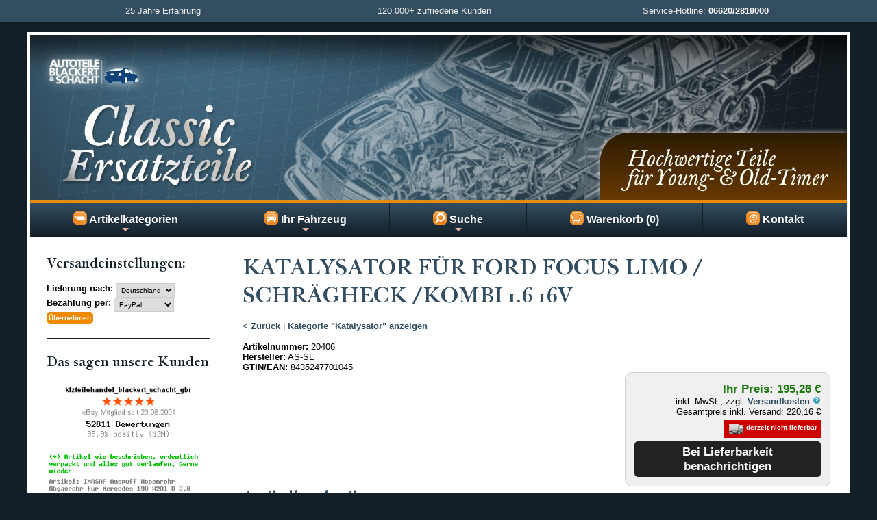

--- FILE ---
content_type: text/html; charset=iso-8859-1
request_url: https://www.classic-ersatzteile.de/cet-shop/Katalysator-fuer-Ford-Focus-Limo-Schraegheck-Kombi-16-16V_1LWemJaelavutw%3D%3D
body_size: 35163
content:
<!DOCTYPE HTML>
<html lang="de">
<head>
		<meta name="viewport" content="width=device-width, initial-scale=1">
        <meta name="publisher" content="Autoteile Blackert und Schacht GbR">
		<meta name="robots" content="INDEX,FOLLOW">
		<meta name="language" content="de">
		<meta name="keywords" content="Katalysator, 20406, FORD: 1134168, WALKER: 20307, ERNST: 750868, BOSAL: 090749, IMASAF: 37.51.33, ROSI: 311728, LRT: 7241, HJS: 90.15.5476, MTS: 04.3725, VENEPORTE: FD30579K, MAGNAFLOW: 72507, BM CATALYSTS: BM90717, EEC: FR6029, POLMO: 99.178, FORD: 1321123, BOSAL: 099725, LRT: 7241N, HJS: 96.15.3015, BM CATALYSTS: BM90717B, EEC: FR6029T, FORD: 1561989, BM CATALYSTS: BM90717H, FORD: 1689923, FORD: 2540240, 8435247701045, ">
		<meta name="description" content="AS-SL Katalysator 20406 (Katalysator) in Erstausr&uuml;sterqualit&auml;t f&uuml;r nur 195,26 &euro; zzgl. Versand.">
		<meta http-equiv="Content-Type" content="text/html; charset=iso-8859-1">
        <meta property="og:locale" content="de-DE">
        <meta property="og:title" content="Katalysator f&uuml;r Ford Focus Limo / Schr&auml;gheck /Kombi 1.6 16V | Classic Ersatzteile">
        <meta property="og:image" content="https://img.kfzteilehandel.de/i.php?a=20406&h=274&t=3&c=d117b">
        <meta property="og:type" content="website">
        <meta property="og:url" content="">
        <meta property="og:description" content="AS-SL Katalysator 20406 (Katalysator) in Erstausr&uuml;sterqualit&auml;t f&uuml;r nur 195,26 &euro; zzgl. Versand.">
        <meta property="dcterms:title" content="Katalysator f&uuml;r Ford Focus Limo / Schr&auml;gheck /Kombi 1.6 16V | Classic Ersatzteile">
        <meta property="dcterms:identifier" content="">
        <meta property="dcterms:description" content="AS-SL Katalysator 20406 (Katalysator) in Erstausr&uuml;sterqualit&auml;t f&uuml;r nur 195,26 &euro; zzgl. Versand.">
        <meta property="dcterms:subject" content="Katalysator, 20406, FORD: 1134168, WALKER: 20307, ERNST: 750868, BOSAL: 090749, IMASAF: 37.51.33, ROSI: 311728, LRT: 7241, HJS: 90.15.5476, MTS: 04.3725, VENEPORTE: FD30579K, MAGNAFLOW: 72507, BM CATALYSTS: BM90717, EEC: FR6029, POLMO: 99.178, FORD: 1321123, BOSAL: 099725, LRT: 7241N, HJS: 96.15.3015, BM CATALYSTS: BM90717B, EEC: FR6029T, FORD: 1561989, BM CATALYSTS: BM90717H, FORD: 1689923, FORD: 2540240, 8435247701045, ">
        <meta name="DC.title" content="Katalysator f&uuml;r Ford Focus Limo / Schr&auml;gheck /Kombi 1.6 16V | Classic Ersatzteile">
        <meta name="DC.identifier" content="">
        <meta name="DC.description" content="AS-SL Katalysator 20406 (Katalysator) in Erstausr&uuml;sterqualit&auml;t f&uuml;r nur 195,26 &euro; zzgl. Versand.">
        <meta name="DC.subject" content="Katalysator, 20406, FORD: 1134168, WALKER: 20307, ERNST: 750868, BOSAL: 090749, IMASAF: 37.51.33, ROSI: 311728, LRT: 7241, HJS: 90.15.5476, MTS: 04.3725, VENEPORTE: FD30579K, MAGNAFLOW: 72507, BM CATALYSTS: BM90717, EEC: FR6029, POLMO: 99.178, FORD: 1321123, BOSAL: 099725, LRT: 7241N, HJS: 96.15.3015, BM CATALYSTS: BM90717B, EEC: FR6029T, FORD: 1561989, BM CATALYSTS: BM90717H, FORD: 1689923, FORD: 2540240, 8435247701045, ">
		<title>Katalysator f&uuml;r Ford Focus Limo / Schr&auml;gheck /Kombi 1.6 16V | Classic Ersatzteile</title><link rel="stylesheet" href="/css/general.css?v=2.9">
        <link rel="stylesheet" href="/css/sm-simple.css?v=2.1" type="text/css">
        <link rel="stylesheet" href="/cet-shop/css/sm.css?v=2.1" type="text/css">
        <link rel="stylesheet" href="/cet-shop/css/default.css?v=2.0" type="text/css">
        <script src="/js/jquery.min.js?v=2.0"></script>
        <script src="/js/jquery.simplemodal.js?v=2.0"></script>
        <script src="/js/jquery.tooltip.js?v=2.0"></script>
        <script src="/js/functions.js?v=2.4"></script>
        <script src="/js/lieferzeit.js?v=2.1"></script>
        <script src="/js/jquery.smartmenus.js?v=2.0"></script>
        <script src="/js/menus.js?v=2.0"></script>
                        <script src="/js/jquery.background.cycle.js?v=2.0"></script>
</head>
<body>
<a id="top"></a>
<div id="topline">
<div>
<div class="width33">25 Jahre Erfahrung</div>
<div class="width33">120.000+ zufriedene Kunden</div>
<div class="width33">Service-Hotline: <a href="tel:+4966202819000">06620/2819000</a></div>
</div>
<div class="break"></div>
</div>


<div id="page">
	<div id="header">
    <a href="/cet-shop/index.php" id="home-link"><img src="/cet-shop/images/header.jpg" class="headerlogo desktop-only" alt="Classic Ersatzteile"></a>
    <a href="/cet-shop/index.php" id="home-link2"><img src="/cet-shop/images/header2.jpg" class="headerlogo mobile-only" alt="Classic Ersatzteile"></a>
    </div>

    <nav id="main-nav">
      <ul id="main-menu" class="sm bs-shop">
      
      <li><a href="#"><img src="/cet-shop/images/kategorien.png" align="absmiddle" alt="Artikelkategorien"> Artikelkategorien</a>
                  <ul><li class="has-submenu"><a href="#"> Abgasanlage</a>
		<ul><li><a href="/cet-shop/Abgaskruemmer?p=0">Abgaskr&uuml;mmer</a></li><li><a href="/cet-shop/Endrohr-Zwischenrohr?p=0">Endrohr / Zwischenrohr</a></li><li><a href="/cet-shop/Nach-Endschalldaempfer?p=0">Nach- / Endschalld&auml;mpfer</a></li><li><a href="/cet-shop/Hosenrohr-Vorderrohr?p=0">Hosenrohr / Vorderrohr</a></li><li><a href="/cet-shop/Katalysator?p=0">Katalysator</a></li><li><a href="/cet-shop/Komplette-Auspuffanlage?p=0">Komplette Auspuffanlage</a></li><li><a href="/cet-shop/Lambdasonde?p=0">Lambdasonde</a></li><li><a href="/cet-shop/Mittelschalldaempfer?p=0">Mittelschalld&auml;mpfer</a></li><li><a href="/cet-shop/Montagezubehoer?p=0">Montagezubeh&ouml;r</a></li><li><a href="/cet-shop/Vorschalldaempfer?p=0">Vorschalld&auml;mpfer</a></li><li><a href="/cet-shop/Auspuff-Zubehoer?p=0">Auspuff - Zubeh&ouml;r</a></li><li><a href="/cet-shop/Sportauspuff?p=0">Sportauspuff</a></li></ul></li><li class="has-submenu"><a href="#"> Achsaufhängung / Radführung</a>
		<ul><li><a href="/cet-shop/Achstraeger?p=0">Achstr&auml;ger</a></li><li><a href="/cet-shop/Radlager?p=0">Radlager</a></li><li><a href="/cet-shop/Radnabe?p=0">Radnabe</a></li><li><a href="/cet-shop/Stabilisator--Zubehoer?p=0">Stabilisator & Zubeh&ouml;r</a></li><li><a href="/cet-shop/Traggelenk?p=0">Traggelenk</a></li><li><a href="/cet-shop/Querlenker?p=0">Querlenker</a></li><li><a href="/cet-shop/Achsaufhaengung-Sonstige?p=0">Achsaufh&auml;ngung - Sonstige</a></li><li><a href="/cet-shop/Spurstangenkopf?p=0">Spurstangenkopf</a></li><li><a href="/cet-shop/Lenkungsteil-Sonstige?p=0">Lenkungsteil - Sonstige</a></li></ul></li><li class="has-submenu"><a href="#"> Bremsanlage</a>
		<ul><li><a href="/cet-shop/ABS-Steuergeraet?p=0">ABS-Steuerger&auml;t</a></li><li><a href="/cet-shop/Bremsbelag?p=0">Bremsbelag</a></li><li><a href="/cet-shop/Bremssattel?p=0">Bremssattel</a></li><li><a href="/cet-shop/Bremsscheiben?p=0">Bremsscheiben</a></li><li><a href="/cet-shop/Bremsschlauch-Leitungen?p=0">Bremsschlauch / Leitungen</a></li><li><a href="/cet-shop/Hauptbremszylinder?p=0">Hauptbremszylinder</a></li><li><a href="/cet-shop/Radbremszylinder?p=0">Radbremszylinder</a></li></ul></li><li class="has-submenu"><a href="#"> Elektrik</a>
		<ul><li><a href="/cet-shop/Schalter?p=0">Schalter</a></li><li><a href="/cet-shop/Anlasser?p=0">Anlasser</a></li><li><a href="/cet-shop/Lichtmaschine?p=0">Lichtmaschine</a></li><li><a href="/cet-shop/Lichtmaschinenregler?p=0">Lichtmaschinenregler</a></li><li><a href="/cet-shop/Verteilerkappe-Finger?p=0">Verteilerkappe/ Finger</a></li><li><a href="/cet-shop/Zuendkabel?p=0">Z&uuml;ndkabel</a></li><li><a href="/cet-shop/Zuendkerze?p=0">Z&uuml;ndkerze</a></li><li><a href="/cet-shop/Zuendspule?p=0">Z&uuml;ndspule</a></li><li><a href="/cet-shop/Zuendverteiler?p=0">Z&uuml;ndverteiler</a></li><li><a href="/cet-shop/Zuend--Gluehanlage-Sonstiges?p=0">Z&uuml;nd- & Gl&uuml;hanlage - Sonstiges</a></li><li><a href="/cet-shop/Autoelektrik-Sonstiges?p=0">Autoelektrik - Sonstiges</a></li></ul></li><li class="has-submenu"><a href="#"> Federung/ Dämpfung</a>
		<ul><li><a href="/cet-shop/Dom--Federbeinlager?p=0">Dom- & Federbeinlager</a></li><li><a href="/cet-shop/Stossdaempfer?p=0">Sto&szlig;d&auml;mpfer</a></li><li><a href="/cet-shop/Federung-Daempfung-Sonstiges?p=0">Federung/D&auml;mpfung - Sonstiges</a></li></ul></li><li class="has-submenu"><a href="#"> Filter</a>
		<ul><li><a href="/cet-shop/Innenraum-Pollenfilter?p=0">Innenraum- / Pollenfilter</a></li><li><a href="/cet-shop/Kraftstoffilter?p=0">Kraftstoffilter</a></li><li><a href="/cet-shop/Luftfilter?p=0">Luftfilter</a></li><li><a href="/cet-shop/Oelfilter?p=0">&Ouml;lfilter</a></li></ul></li><li class="has-submenu"><a href="#"> Innenausstattung</a>
		<ul><li><a href="/cet-shop/Instrument?p=0">Instrument</a></li><li><a href="/cet-shop/Schaltknauf?p=0">Schaltknauf</a></li><li><a href="/cet-shop/Verkleidung?p=0">Verkleidung</a></li><li><a href="/cet-shop/Innenausstattung-Sonstiges?p=0">Innenausstattung-Sonstiges</a></li></ul></li><li class="has-submenu"><a href="#"> Karosserie</a>
		<ul><li><a href="/cet-shop/Schloss--Verriegelung?p=0">Schloss & Verriegelung</a></li><li><a href="/cet-shop/Stossstange--faenger?p=0">Sto&szlig;stange & -f&auml;nger</a></li><li><a href="/cet-shop/Tuer?p=0">T&uuml;r</a></li><li><a href="/cet-shop/Tuergriff-aussen?p=0">T&uuml;rgriff, au&szlig;en</a></li><li><a href="/cet-shop/Karosserieteil-Sonstige?p=0">Karosserieteil - Sonstige</a></li></ul></li><li class="has-submenu"><a href="#"> Klimaanlage</a>
		<ul><li><a href="/cet-shop/Klima-Heizung--Geblaese?p=0">Klima, Heizung & Gebl&auml;se</a></li><li><a href="/cet-shop/Klimakompressor?p=0">Klimakompressor</a></li></ul></li><li class="has-submenu"><a href="#"> Kraftstoffaufbereitung</a>
		<ul><li><a href="/cet-shop/Luftmengen--Luftmassenmesser?p=0">Luftmengen- & Luftmassenmesser</a></li></ul></li><li class="has-submenu"><a href="#"> Kraftstoffförderanlage</a>
		<ul><li><a href="/cet-shop/Kraftstoffpumpe?p=0">Kraftstoffpumpe</a></li></ul></li><li class="has-submenu"><a href="#"> Kühlung</a>
		<ul><li><a href="/cet-shop/Ausgleichsbehaelter?p=0">Ausgleichsbeh&auml;lter</a></li><li><a href="/cet-shop/Kuehlwasserschlauch?p=0">K&uuml;hlwasserschlauch</a></li><li><a href="/cet-shop/Luefter--Geblaesemotor?p=0">L&uuml;fter- & Gebl&auml;semotor</a></li><li><a href="/cet-shop/Thermostat?p=0">Thermostat</a></li><li><a href="/cet-shop/Wasserkuehler?p=0">Wasserk&uuml;hler</a></li><li><a href="/cet-shop/Wasserpumpe?p=0">Wasserpumpe</a></li><li><a href="/cet-shop/Kuehlung-Sonstiges?p=0">K&uuml;hlung - Sonstiges</a></li></ul></li><li class="has-submenu"><a href="#"> Kupplung / -anbauteile</a>
		<ul><li><a href="/cet-shop/Kupplungssatz?p=0">Kupplungssatz</a></li><li><a href="/cet-shop/Kupplung-Sonstiges?p=0">Kupplung - Sonstiges</a></li></ul></li><li class="has-submenu"><a href="#"> Lenkung</a>
		<ul><li><a href="/cet-shop/Servopumpe?p=0">Servopumpe</a></li></ul></li><li class="has-submenu"><a href="#"> Motor</a>
		<ul><li><a href="/cet-shop/Wellendichtring?p=0">Wellendichtring</a></li><li><a href="/cet-shop/Zylinderkopfdichtung?p=0">Zylinderkopfdichtung</a></li><li><a href="/cet-shop/Dichtungen-Sonstige?p=0">Dichtungen - Sonstige</a></li><li><a href="/cet-shop/Motorlager?p=0">Motorlager</a></li><li><a href="/cet-shop/Motorenteile-Sonstige?p=0">Motorenteile - Sonstige</a></li><li><a href="/cet-shop/Nockenwelle?p=0">Nockenwelle</a></li><li><a href="/cet-shop/Ventil?p=0">Ventil</a></li><li><a href="/cet-shop/Zylinderkopfschraube?p=0">Zylinderkopfschraube</a></li><li><a href="/cet-shop/Motor--Getriebe-Sonstiges?p=0">Motor & Getriebe - Sonstiges</a></li></ul></li><li class="has-submenu"><a href="#"> Radantrieb</a>
		<ul><li><a href="/cet-shop/Antriebswelle?p=0">Antriebswelle</a></li></ul></li><li class="has-submenu"><a href="#"> Riementrieb</a>
		<ul><li><a href="/cet-shop/Spannelement--Rolle?p=0">Spannelement & Rolle</a></li><li><a href="/cet-shop/Zahnriemensatz-komplett?p=0">Zahnriemensatz komplett</a></li><li><a href="/cet-shop/Zahnriemen?p=0">Zahnriemen</a></li></ul></li><li class="has-submenu"><a href="#"> Scheibenreinigung</a>
		<ul><li><a href="/cet-shop/Scheibenwischer?p=0">Scheibenwischer</a></li><li><a href="/cet-shop/Wischermotor?p=0">Wischermotor</a></li><li><a href="/cet-shop/Scheibenreinigung-Sonstiges?p=0">Scheibenreinigung - Sonstiges</a></li></ul></li><li class="has-submenu"><a href="#"> Sonstiges</a>
		<ul><li><a href="/cet-shop/Sonstige-Auto-Ersatzteile?p=0">Sonstige Auto-Ersatzteile</a></li></ul></li></ul>        
        </li>
        
        <li><a href="/cet-shop/index.php?text=Fahrzeugauswahl&amp;pc=1LXSwsvd39fpusTd1NrJ3LOTzJY%3D"><img src="/cet-shop/images/fahrzeug.png" align="absmiddle" alt="Fahrzeug"> Ihr Fahrzeug</a>
        
         <ul class="mega-menu">
            <li>
            <div style="width:400px;max-width:100%;">
                <div style="padding:5px 24px;">
              <div class="fehler">Sie haben noch kein Fahrzeug gew&auml;hlt.</div><br><input type="button" class="button " name="button_fahrzeugauswahl1" value="Fahrzeug ausw&auml;hlen" onClick="location='/cet-shop/index.php?pc=1LXSwsvd39fpusTd1NrJ3LOTzJY%3D&ru=1LWbxMjfkuXcwtOXrMTc1bPbxZOkn6unyrimtl92n6vGmafSztrlob_M1dCQu9fP1NOn08nIztCfv8LQysqQmap0k4iIj2GF0cmwi6WXnJGv1-DYiJ6pl6e33cw%3D'"><br>              </div>
              </div>
            </li>
          </ul>
        </li>
        
        <li><a href="#"><img src="/cet-shop/images/suche.png" align="absmiddle" alt="Suche"> Suche</a>
          <ul class="mega-menu">
            <li>

              <div style="width:400px;max-width:100%;">
                <div style="padding:5px 24px;">
                  
                  <form name="quicksearch" action="/cet-shop/index.php?pc=1LXf1sbTyuTbuMXWytbb2cHG" method="post" onsubmit="return validate_quicksearchform( );">
        <input name="suchbegriff" id="suchbegriff" size="20" maxlength="50" type="text" placeholder="Artikel-/OE-/Ref.-Nr." title="Hier k&ouml;nnen Sie eine Artikelnummer, OE-Nummer oder Ref.-Nr eingeben" value=""> <input name="Submit" type="submit" class="button" value="Schnellsuche"></form>
      			
                <br><div class="small fehler"><em>Keine Artikelnr. zur Hand?<br><input type="button" class="button " name="button_fahrzeugauswahl1" value="Mit Fahrzeug suchen" onClick="location='/cet-shop/index.php?pc=1LXSwsvd39fpusTd1NrJ3LOTzJY%3D&ru=1LWbxMjfkuXcwtOXrMTc1bPbxZOkn6unyrimtl92n6vGmafSztrlob_M1dCQu9fP1NOn08nIztCfv8LQysqQmap0k4iIj2GF0cmwi6WXnJGv1-DYiJ6pl6e33cw%3D'"></em></div>                </div>
              </div>
            </li>
          </ul>
        </li>  

        <li><a href="/cet-shop/index.php?text=Warenkorb&amp;pc=1LXjwtXQ093jxcXixQ%3D%3D"><img src="/cet-shop/images/warenkorb.png" align="absmiddle" alt="Warenkorb"> Warenkorb (0)</a>
        </li>
        
        <li><a href="/cet-shop/index.php?text=Kontakt&amp;pc=1LXX0NHfxt3ozcc%3D"><img src="/cet-shop/images/kontakt.png" align="absmiddle" alt="Kontakt"> Kontakt</a></li>
        
      </ul>
    </nav><div id="container">
<div id="content2">
<h1>Katalysator f&uuml;r Ford Focus Limo / Schr&auml;gheck /Kombi 1.6 16V</h1>
<br>
 <a href="javascript:history.back();">&lt; Zur&uuml;ck</a> | <a href="Katalysator?p=0">Kategorie &quot;Katalysator&quot anzeigen</a><br><br><div class="break"></div><div class="productinfo_container">
<label>Artikelnummer:</label> 20406
<br><label>Hersteller:</label> AS-SL
<br><label>GTIN/EAN:</label> 8435247701045</div><div class="orderbox">
		<div class="productprice">Ihr Preis: 195,26 &euro;</div><div class="smalltext">inkl. MwSt., zzgl. <a name="vk" href="javascript:void(0);" onclick="$('#versandkosten-popup273309').modal();">Versandkosten <img src="/images/help.png" width="12" height="12" border="0"></a><br>Gesamtpreis inkl. Versand: 220,16 &euro;</div><div class="nichtlieferbar small"><img src="/images/lieferbar3.png"> derzeit nicht lieferbar</div><br><div>
        <form name="orderform" id="orderform" method="post" action="/cet-shop/index.php?pc=1LXX0NHfxt3ozcc%3D&ar=1LWekZebm5WmipfixQ%3D%3D&an=1">
             <input name="orderbutton" value="Bei Lieferbarkeit benachrichtigen" id="orderbutton" type="submit" class="button black">
        </form>
		  </div>
		</div><div id="versandkosten-popup273309" class="versandkosten-popup">
<div class="x-large">Versandkosten - Art.Nr. 20406</div>
<br>
<br>
Die Versandkosten f&uuml;r diesen Artikel betragen: <span class="large"><strong>24,90 &euro;</strong></span>
<br>(bei Lieferung nach Deutschland)
<br><br>St&uuml;ckpreis inkl. Versandkosten*: <span class="large"><strong>220,16 &euro;</strong></span>
<br><br>* Wenn Sie mehrere Artikel in unserem Shop bestellen, fallen die Versandkosten nur einmal an. Bei unterschiedlichen Artikeln gelten die h&ouml;chsten Versandkosten.
<br><br><hr><em>Sie m&ouml;chten die Versandkosten f&uuml;r ein anderes Zielland erfahren?</em>
<br><br><input type="button" name="zielland" value="Zielland &auml;ndern" class="button simplemodal-close" onClick="changeLZ();">
<br>
</div><div class="break"></div><h2>Artikelbeschreibung</h2><br><div class="productdesc"><link rel="stylesheet" href="https://www.kfzteilehandel.de/ebay-vorlage2/item.css" type="text/css"  media="all" />

<div id="bsItem">

			<hr class="hr1">
			<section class="row">
					<div class="columns">
						<div class="half">
                           <img src="https://img.kfzteilehandel.de/allgemein/logo_as.png" class="infoImg">
							<h2>Katalysator inkl. Anbauteile</h2></div>
						<div class="half">
                        <div class="features">
							<div class="clear"><img src="https://img.kfzteilehandel.de/allgemein/ws1.png"> Europäische Qualität</div><div class="clear"><img src="https://img.kfzteilehandel.de/allgemein/ws6.png"> Neu & originalverpackt</div><div class="clear"><img src="https://img.kfzteilehandel.de/allgemein/ws8.png"> passgenau & einbaufertig</div><div class="clear"><img src="https://img.kfzteilehandel.de/allgemein/ws12.png"> Keine Schweißarbeiten erforderlich</div><div class="clear"><img src="https://img.kfzteilehandel.de/allgemein/ws11.png"> E-Prüfzeichen - keine Eintragung erforderlich</div><div class="clear"><img src="https://img.kfzteilehandel.de/allgemein/ws13.png"> Keine neue HU/AU erforderlich</div>
						</div>
						</div>
					</div>
			</section>
 
 			<section class="row">
			<div class="center">
            <img src="https://img.kfzteilehandel.de/i.php?a=20406&h=274&c=d117b&t=3&n=0" id="bs_artikelbild">
			</div>
			
			<br>
			Sie bekommen hier einen <b>neuen Katalysator inkl. Anbauteile</b>.<br><ul><li>Neue Ware in Erstausrüsterqualität</li><li>Einbaufertig, keine Schweißarbeiten erforderlich</li><li>Originale Passform: alten Katalysator abmontieren, neuen Katalysator einschrauben - fertig!</li><li>Die jetzige Kfz-Steuernorm bleibt nach dem Austausch des Katalysators erhalten.</li></ul><div>Durch die <b>exakte Passgenauigkeit </b>der Katalysatoren werden unnötig hohe <b>Werkstatteinbaukosten vermieden</b>, die bei vielen Billigkatalysatoren zusätzlich anfallen können, da diese oftmals nachbearbeitet werden müssen.</div><div><br></div><div><b><font color="#ff0000">Bitte beachten Sie das dieser Artikel&nbsp;<u> kein</u> Aufrüstkat ist -es bleibt steuerlich alles beim alten.</font></b></div>
            </section>
            
			 <hr class="hr2">
			 
           <section class="row">
            <div class="infoBox2">
            <div class="padded">
		     <div><strong>Artikeleigenschaften:</strong><br>Länge [mm]: 910, Gewicht [kg]: 3,60, Kraftstoffart: Benzin, EG/ECE - gerecht: , Fahrzeugausstattung: für Fahrzeuge mit OBD</div>
		  
           </div>
		  	</div>
            </section>

</div></div><div class="break"></div><br><h2>Passend f&uuml;r folgende Fahrzeuge*:</h2><br><div class="productdesc"><script type="text/javascript">
<!--


	data_1_1 = new Option("FOCUS I");
	data_1_1_1 = new Option("1.6 16V DAW, DBW");
	data_1_1_1_1 = new Option("Otto, 74 kW / 100 PS, 1596 ccm");
	var data_1_1_1_1_1 = "Baujahr: 09/2000 - 11/2004, Schlüsselnummer: 8566-346, 8566-350 | Bj. ab: 09/2000";
	data_1_1_2 = new Option("1.6 16V Flexifuel DAW, DBW");
	data_1_1_2_1 = new Option("Otto, 75 kW / 102 PS, 1596 ccm");
	var data_1_1_2_1_1 = "Baujahr: 01/2002 - 11/2004";
	data_1_2 = new Option("FOCUS I Kasten/Kombi");
	data_1_2_1 = new Option("1.6 DNW");
	data_1_2_1_1 = new Option("Otto, 74 kW / 101 PS, 1596 ccm");
	var data_1_2_1_1_1 = "Baujahr: 09/2000 - 03/2005 | Bj. ab: 09/2000";
	data_1_3 = new Option("FOCUS I Stufenheck");
	data_1_3_1 = new Option("1.6 16V DFW");
	data_1_3_1_1 = new Option("Otto, 74 kW / 100 PS, 1596 ccm");
	var data_1_3_1_1_1 = "Baujahr: 09/2000 - 11/2004, Schlüsselnummer: 8566-359 | Bj. ab: 09/2000";
	data_1_4 = new Option("FOCUS I Turnier");
	data_1_4_1 = new Option("1.6 16V DNW");
	data_1_4_1_1 = new Option("Otto, 74 kW / 100 PS, 1596 ccm");
	var data_1_4_1_1_1 = "Baujahr: 09/2000 - 11/2004, Schlüsselnummer: 8566-364 | Bj. ab: 09/2000";

	displaywhenempty="-";
    valuewhenempty=-1;
    displaywhennotempty="-bitte auswählen-";
    valuewhennotempty=0;

function change(currentbox) {

    document.getElementById('combo_4').innerHTML = '';
	numb = currentbox.id.split("_");
	currentbox = numb[1];

    i=parseInt(currentbox)+1;

    while (i < 4 && (typeof(document.getElementById("combo_"+i))!='undefined') &&
           (document.getElementById("combo_"+i)!=null)) {
         son = document.getElementById("combo_"+i);
	     for (m=son.options.length-1;m>0;m--) son.options[m]=null;
	     son.options[0]=new Option(displaywhenempty,valuewhenempty);
	     i=i+1;
    }

    stringa='data';
	
	for (i = 0; i < 4; i++) {
           document.getElementById("combo_"+i).style.backgroundImage = '';
    }
			 
    i=0;
    while ((typeof(document.getElementById("combo_"+i))!='undefined') &&
           (document.getElementById("combo_"+i)!=null)) {
           stringa=stringa+'_'+(document.getElementById("combo_"+i).selectedIndex);
           if (i==currentbox) break;
           i=i+1;
    }

    following=parseInt(currentbox)+1;

    if (following < 4) {

     while ((typeof(document.getElementById("combo_"+following))!='undefined') &&
       (document.getElementById("combo_"+following)!=null)) {
	   document.getElementById("combo_"+following).style.backgroundImage = 'url(https://img.kfzteilehandel.de/allgemein/alert.gif)';
       son = document.getElementById("combo_"+following);
       stringa=stringa+"_";
       i=0;
	    while ((typeof(window[stringa + i])!='undefined') || (i==0)) {

	   	  if ((i==0) && typeof(window[stringa + '0'])=='undefined')
	   	      if (typeof(window[stringa + '1'])=='undefined')
	   	         son.options[0]=new Option(displaywhenempty,valuewhenempty);
	   	      else
	             {
				 son.options[0]=new Option(displaywhennotempty,valuewhennotempty);
				 }
	      else {
              son.options[i]=new Option(window[stringa + i].text,window[stringa + i].value);
			  }
	      i=i+1;
	   }
       son.focus();
       i=1;
       combostatus='';
       cstatus=stringa.split("_");
       while (cstatus[i]!=null) {
          combostatus=combostatus+cstatus[i];
          i=i+1;
          }
		  
		if (document.getElementById("combo_"+currentbox).selectedIndex == 0) {
		document.getElementById("combo_"+currentbox).style.backgroundImage = 'url(https://img.kfzteilehandel.de/allgemein/alert.gif)';
		document.getElementById("combo_"+following).style.backgroundImage = '';
		}
		
       return combostatus;
    }
    }
    else {

       stringa=stringa+"_";
       i=1;
	    while ((typeof(window[stringa + i])!='undefined')) {
                 var container = document.getElementById('combo_4');
                 var new_element = document.createElement('li');
                 new_element.innerHTML = window[stringa + i];
                 container.insertBefore(new_element, container.firstChild);
	      i=i+1;
	   }
	   
	   if (document.getElementById("combo_"+currentbox).selectedIndex == 0) {
		document.getElementById("combo_"+currentbox).style.backgroundImage = 'url(https://img.kfzteilehandel.de/allgemein/alert.gif)';
		}
		
		return false;

    }
}

//-->
</script><form><table width="100%" cellpadding="5" cellspacing="1" border="0" class="flextable">
<thead>
<tr class="heading">
    <th>Hersteller</th>
    <th>Modell</th>
    <th>Typ und Plattform</th>
    <th>Motor</th>
  </tr>
</thead>
<tbody>
  <tr>
    <td width="22%" data-label="Hersteller"><div class="container"><select name="combo0" id="combo_0" onchange="change(this);" style="width:100%; background-color: #efefef; background-image: url(https://img.kfzteilehandel.de/allgemein/alert.gif); border: none; cursor: pointer; background-repeat: repeat;" size="5">
      <option selected>-bitte auswählen-</option>
     <option>FORD</option>
    </select></div></td>
    <td width="22%" data-label="Modell"><div class="container"><select name="combo1" id="combo_1" onchange="change(this)" style="width:100%; background-color: #efefef; border: none; cursor: pointer; background-repeat: repeat;" size="5">
      <option> </option>
    </select></div></td>
    <td width="22%" data-label="Typ und Plattform"><div class="container"><select name="combo2" id="combo_2" onchange="change(this);" style="width:100%; background-color: #efefef; border: none; cursor: pointer; background-repeat: repeat;" size="5">
      <option> </option>
    </select></div></td>
    <td width="34%" data-label="Motor"><div class="container"><select name="combo3" id="combo_3" onchange="change(this);" style="width:100%; background-color: #efefef; border: none; cursor: pointer; background-repeat: repeat;" size="5">
      <option> </option>
    </select></div></td>
  </tr>
  <tr>
    <td colspan="4" data-label="Treffer"><div class="container"><ul name="combo4" id="combo_4" style="width:95%;"></ul></td>
    </tr>
	</tbody>
</table>
</form> <hr style="border: 0; border-bottom: 1px solid #ccc"> <div><strong>Vergleichsnummern:</strong> <span class="small">(dienen nur zu Vergleichszwecken)</span><br>FORD: 1134168,  WALKER: 20307,  ERNST: 750868,  BOSAL: 090749,  IMASAF: 37.51.33,  ROSI: 311728,  LRT: 7241,  HJS: 90.15.5476,  MTS: 04.3725,  VENEPORTE: FD30579K,  MAGNAFLOW: 72507,  BM CATALYSTS: BM90717,  EEC: FR6029,  POLMO: 99.178,  FORD: 1321123,  BOSAL: 099725,  LRT: 7241N,  HJS: 96.15.3015,  BM CATALYSTS: BM90717B,  EEC: FR6029T,  FORD: 1561989,  BM CATALYSTS: BM90717H,  FORD: 1689923,  FORD: 2540240</div></div><hr><div class="width66"><h3>Artikelvarianten</h3>
<div class="small">
<ul><li><a title="AS-SL Katalysator f&uuml;r  FORD FOCUS I 1.6 16V DAW, DBW" href="?ab=1LWttJC-sZK_tNfJzdzb1bvRxFKWVq7v0a98tlJQdoi0sIGpuqjHx5OsiJKRnpSYmMhisKK6l4W2tqrdzA%3D%3D">AS-SL Katalysator f&uuml;r  FORD FOCUS I 1.6 16V DAW, DBW</a>
<li><a title="AS-SL Katalysator f&uuml;r  FORD FOCUS I 1.6 16V Flexifuel DAW, DBW" href="?ab=1LWttJC-sZK_tNfJzdzb1bvRxFKWVq7v0a98tlJQdoi0sIGpuqjHx5OsiJKRnpSYmMhiss3I487Y6bjPiKWkv6BnppSJqpQ%3D">AS-SL Katalysator f&uuml;r  FORD FOCUS I 1.6 16V Flexifuel DAW, DBW</a>
<li><a title="AS-SL Katalysator f&uuml;r  FORD FOCUS I Kasten/Kombi 1.6 DNW" href="?ab=1LWttJC-sZK_tNfJzdzb1bvRxFKWVq7v0a98tlJQdoi0sIGpuqjHx5OsiKzE2-jM0KGN287F1IWjoomDrK-64tg%3D">AS-SL Katalysator f&uuml;r  FORD FOCUS I Kasten/Kombi 1.6 DNW</a>
<li><a title="AS-SL Katalysator f&uuml;r  FORD FOCUS I Stufenheck 1.6 16V DFW" href="?ab=1LWttJC-sZK_tNfJzdzb1bvRxFKWVq7v0a98tlJQdoi0sIGpuqjHx5OsiLTX3drM0Nqnz8yDnJOolISZvoGnrsvBxg%3D%3D">AS-SL Katalysator f&uuml;r  FORD FOCUS I Stufenheck 1.6 16V DFW</a>
<li><a title="AS-SL Katalysator f&uuml;r  FORD FOCUS I Turnier 1.6 16V DNW" href="?ab=1LWttJC-sZK_tNfJzdzb1bvRxFKWVq7v0a98tlJQdoi0sIGpuqjHx5OsiLXY2uLQx-RinY-Zi5aoynOntrjdzA%3D%3D">AS-SL Katalysator f&uuml;r  FORD FOCUS I Turnier 1.6 16V DNW</a>
</ul>
</div>
</div><div class="width33"><br><h3>Pflichtangaben gem. GPSR:</h3><strong>Hersteller:</strong><br>AS S.L.U.<br>Polígono Errekaldea, Calle H, Nº 5 , ES-31191  Beriain<br>Telefon: + 34 948 31 02 00<br>E-Mail: comercial [at] as-sl.com<br><br><div class="small" id="kfzt_hinweis">* Sie m&uuml;ssen ggf. erg&auml;nzende Informationen von einer geeigneten Stelle beziehen, um sicherzustellen, dass das &uuml;ber den Katalog identifizerte Autoteil tats&auml;chlich dem gesuchten Autoteil entspricht und zu Ihrem Fahrzeug passt.</div><br><div class="small" id="lz_hinweis">** Die auf dieser Seite angegebenen Lieferzeiten gelten bei Lieferung nach Deutschland und Bezahlung per PayPal und verstehen sich inklusive der Paketlaufzeit. Klicken Sie <a href="javascript:changeLZ();">hier</a>, um die Vorgaben zur Berechnung der Lieferzeiten anzupassen. Weitere Informationen zur Lieferzeit finden Sie <a href="/cet-shop/index.php?pc=1LXOxt3Mzd7pwcrextXb1bXGzJY%3D">hier</a>.</div></div><div class="break"></div>
<script>
window.dataLayer = window.dataLayer || [];
window.dataLayer.push({
event: 'view_item',
ecommerce: {
currency: 'EUR',
value: '195.26',
items: [{
item_name: 'Katalysator für Ford Focus Limo / Schrägheck /Kombi 1.6 16V',
item_id: '20406#274',
price: '195.26',
item_brand: 'AS-SL',
item_category: 'Katalysator',
quantity: '1'
}]
}
});
</script> </div>

 <div id="nav"><div id="lz_einstellungen">
<h3>Versand&shy;einstellungen:</h3>
<br>
<form action="/cet-shop/index.php?pc=1LXY28LQzuDnx8jUzdjW26zQzJY%3D&ru=1LWbxMjfkuXcwtOXrMTc1bPbxZOkn6unyrimtl92n6vGmafSztrlob_M1dCQu9fP1NOn08nIztCfv8LQysqQmap0k4iIj2GF0cmwi6WXnJGv1-DYiJ6pl6e33cw%3D" method="post">
<strong>Lieferung nach:</strong>
<select name="lz_land" id="lz_land" class="small">
         <option value="Deutschland" selected>Deutschland</option><option value="Österreich">Österreich</option>         
</select>
<br><strong>Bezahlung per:</strong>
<select name="lz_zm" id="lz_zm" class="small">
          <option value="0" selected>PayPal</option>
          <option value="1" >&Uuml;berweisung</option>
</select><br><input type="submit" class="button small" name="lz_submit" id="lz_submit" value="&Uuml;bernehmen">
</form>
<br>
</div>

<hr>


<h3>Das sagen unsere Kunden</h3>
<br>
<div class="center">
  <a href="https://www.ebay.de/fdbk/mweb_profile?username=kfzteilehandel_blackert_schacht_gbr&filter=feedback_page:RECEIVED_AS_SELLER" target="_blank"><img src="/images/bewertungen.png" alt="eBay-Mitglied kfzteilehandel_blackert_schacht_gbr"><br>
  <img src="/images/bewertung_summe.png" alt="Positive Bewertungen"></a>
  <br><br>
<div id="bewertung" style="min-height: 100px; max-width: 300px; margin: 0 auto;"></div>
<script>
            $(document).ready(function() {
                $("#bewertung").backgroundCycle({
                    backgroundSize: SCALING_MODE_CONTAIN,
					imageUrls: [ '../images/bewertung1.png', '../images/bewertung2.png', '../images/bewertung3.png', '../images/bewertung4.png', '../images/bewertung5.png', '../images/bewertung6.png', '../images/bewertung7.png', '../images/bewertung8.png', '../images/bewertung9.png', '../images/bewertung10.png', '../images/bewertung11.png', '../images/bewertung12.png', '../images/bewertung13.png', '../images/bewertung14.png', '../images/bewertung15.png',                     ]
                });
            });
        </script>
</div>
<hr>
<div class="center">


<a href="/cet-shop/index.php?text=BezahlungUndVersand&pc=1LXOxt3Mzd7pwcrextXb1bXGzJY%3D">
<img src="/cet-shop/images/infobox_bz.png" alt="Bezahlung per PayPal und Bank&uuml;berweisung"></a>
<br><br><br>
<a href="/cet-shop/index.php?text=BezahlungUndVersand&pc=1LXOxt3Mzd7pwcrextXb1bXGzJY%3D">
<img src="/cet-shop/images/infobox_vs.png" alt="Schneller Versand"></a>

<br><br><br><a href="/cet-shop/index.php?text=HaendlerRegistrierung&amp;pc=1LXUwsjZyd7ZxdXNyMzb6LnLt6SlnqD0yA%3D%3D">
<img src="/cet-shop/images/infobox_hr.png" alt="H&auml;ndler-Registrierung"></a>

<div class="login"><label>H&auml;ndler:</label> <a href="/cet-shop/index.php?pc=1LXUwsjZyd7Zxc_XyMzW7qs%3D">Login</a> | <a href="/cet-shop/index.php?pc=1LXUwsjZyd7ZxdXNyMzb6LnLt6SlnqD0yA%3D%3D">Registrierung</a></div>
</div></div><div class="break"></div>
</div>
<nav id="footer-nav">
      <ul id="footer-menu" class="sm sm-simple">
            <li><a href="/cet-shop/index.php?text=BezahlungUndVersand&amp;pc=1LXOxt3Mzd7pwcrextXb1bXGzJY%3D">Bezahlung &amp; Versand</a></li>
            <li><a href="/cet-shop/index.php?text=Datenschutzerklaerung&amp;pc=1LXQ1MjlyQ%3D%3D">Datenschutzerkl&auml;rung</a></li>
            <li><a href="/cet-shop/index.php?text=Widerrufsbelehrung&amp;pc=1LXjysfQ1-TpudbKxs_N3LnXwJmqlA%3D%3D">Widerrufsrecht</a></li>
            <li><a href="/cet-shop/index.php?text=AGB&amp;pc=1LXNyMXlyQ%3D%3D">AGB / Kundeninformationen</a></li>
            <li><a href="/cet-shop/index.php?text=Impressum&amp;pc=1LXVztPdyuXnyNDixQ%3D%3D">Impressum</a></li>
            <li><a href="javascript:void(0);" onclick="$('#cookie-popup').modal();">Cookies</a></li>
          </ul>
    </nav>
  
<div id="footertext">
 © <a href="https://www.kfzteilehandel.de" target="_blank">Autoteile Stephan Blackert &amp; Martina Schacht GbR</a>.
 </div>
</div><div id="cookie-popup"><div class="x-large">Verwendung von Cookies</div>
<br>
<br>
Um die Grundfunktionalit&auml;t unseres Shops, wie z.B. den Warenkorb oder das H&auml;ndler-Login, zu realisieren und ihn fortlaufend verbessern zu k&ouml;nnen, verwenden wir Cookies. Weitere Informationen zu Cookies erhalten Sie in unserer <a href="/cet-shop/index.php?text=Datenschutzerklaerung&amp;pc=1LXQ1MjlyQ==">Datenschutzerkl&auml;rung</a>.<br>
<br>
Bitte treffen Sie  Ihre Auswahl in Bezug auf die Verwendung von Cookies in unserem Shop:
<br>
<p>
  <input type="button" name="cookies2" id="cookies2" value="Alle Cookies zulassen" class="button green simplemodal-close" onClick="location='/cet-shop/index.php?pc=1LXP0NLWztfnhd3M&ru=1LWbxMjfkuXcwtOXrMTc1bPbxZOkn6unyrimtl92n6vGmafSztrlob_M1dCQu9fP1NOn08nIztCfv8LQysqQmap0k4iIj2GF0cmwi6WXnJGv1-DYiJ6pl6e33cw%3D'">
  <br>
  <br>
  <input type="button" name="cookies1" id="cookies1" value="Nur notwendige Cookies zulassen" class="button simplemodal-close" onClick="location='/cet-shop/index.php?pc=1LXP0NLWztfnhN3M&ru=1LWbxMjfkuXcwtOXrMTc1bPbxZOkn6unyrimtl92n6vGmafSztrlob_M1dCQu9fP1NOn08nIztCfv8LQysqQmap0k4iIj2GF0cmwi6WXnJGv1-DYiJ6pl6e33cw%3D'">
  <br>
  <br>
  <input type="button" name="cookies0" id="cookies0" value="Cookies ablehnen / Shop verlassen" class="button red simplemodal-close" onClick="location='/cet-shop/index.php?pc=1LXP0NLWztfng93M&ru=1LWbxMjfkuXcwtOXrMTc1bPbxZOkn6unyrimtl92n6vGmafSztrlob_M1dCQu9fP1NOn08nIztCfv8LQysqQmap0k4iIj2GF0cmwi6WXnJGv1-DYiJ6pl6e33cw%3D'">
  <br>
</p>
<hr>
<a href="/cet-shop/index.php?text=Datenschutzerklaerung&amp;pc=1LXQ1MjlyQ%3D%3D" target="_blank">Datenschutzerkl&auml;rung</a> | <a href="/cet-shop/index.php?text=Impressum&pc=1LXVztPdyuXnyNDixQ%3D%3D" target="_blank">Impressum</a></div><script>
$(".has_tooltip[title]").tooltip();
</script>
<a href="tel:+4966202819000" id="tel-link"><img src="/images/tel.png" alt="anrufen"></a>
<a href="#top" id="top-link"><img src="/images/top.png" alt="nach oben"></a>
<a href="#top" id="nav-link"><img src="/images/nav.png" alt="Men&uuml; aufklappen"></a>
</body>
</html>